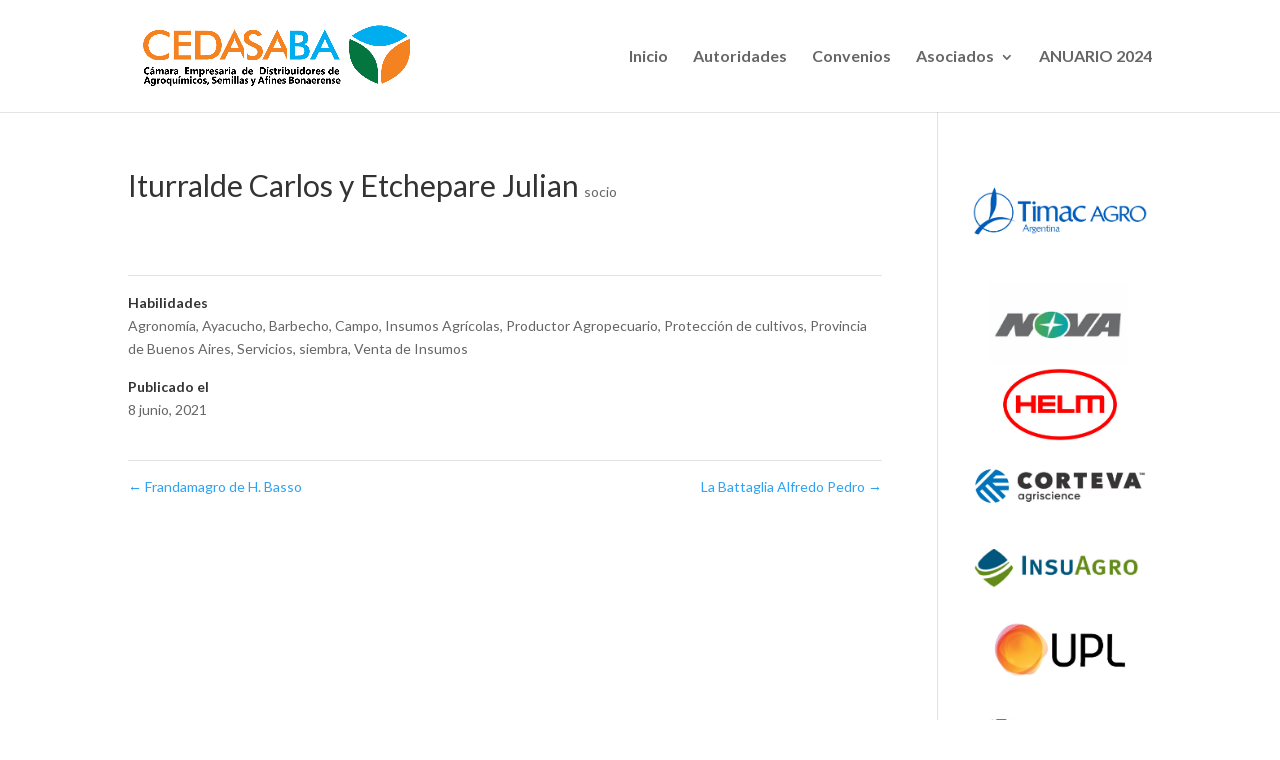

--- FILE ---
content_type: text/css
request_url: https://cedasaba.org.ar/wp-content/themes/divi-cedasaba/style.css?ver=4.27.4
body_size: 1318
content:
/*
 Theme Name:     Divi Child CEDASABA
 Theme URI:      
 Description:    Divi Child Theme
 Author:         
 Author URI:     
 Template:       Divi
 Version:        1.0.0
*/
 
@import url("../Divi/style.css");
 
/* =Theme customization starts here
------------------------------------------------------- */
/* =Theme customization starts here
------------------------------------------------------- */
/*#main-header{
background-image: url("http://c0810177.ferozo.com/pack/wp-content/uploads/2017/08/fondos-menu-02-1.png");
    background-position: left;
    background-attachment: scroll;
    box-shadow: 0px 0px 25px steelblue;
	background-color:steelblue;
	
}*/

.fila-socio{
	width:100%;
	height:3em;
}
.socio-icon{
	color:orange;
	float:left;
	font-size: 1.5em;
	margin-right: 0.5em;
}

.et_main_title img{
	width:250px;
	
}

.et_pb_blurb_position_left .et_pb_main_blurb_image,
.et_pb_blurb_position_right .et_pb_main_blurb_image {
width: 56px;
}

.servs1:hover{
filter: hue-rotate(-20deg);
transform: scale(1.2,1.2);
transition: all 0.5s ease-out;
}



.servicios1 .et_pb_blurb_content:hover{
background-color:darkorange;
transform: scale(1.1, 1.1);
transition: all 0.5s ease-out;
}

.minuta .post-content{}


.et_pb_blog_1 article:hover::before{
width:35%;
transition: all ease 0.3s;
background-color:orange;
}



.et_pb_blog_3{
	border:none;
}

.et_pb_blog_3 h2:before{
	display: block;
content:"";
height:5px;
width:10%;
font-family: montserrat;
font-weight: 700;
background-color: white;
margin-bottom: 1em;
}

.et_pb_blog_3 h2:hover{
color:lightblue;}

.et_pb_blog_3 h2:hover::before{
    width:40%;
	transition: all 0.5s ease-in-out;
}






/*------------------------------------------------*/
/*---------------[RESPONSIVE LAYOUTS]-------------*/
/*------------------------------------------------*/

@media only screen and ( min-width: 981px ) {

}

/*-------------------[960px]------------------*/
@media only screen and ( min-width: 981px ) and ( max-width: 1100px ) {

	/*-------------------[Sliders]------------------*/

	/*-------------------[Portfolio]------------------*/

	/*-------------------[Sidebar]------------------*/
	
	/*-------------------[Menu]------------------*/

}

/*-------------------[768px]------------------*/
@media only screen and ( max-width: 980px ) {

	/*-------------------[Portfolio]------------------*/
	
	/*-------------------[Sliders]------------------*/
	
	/*-------------------[Menu]------------------*/



	

}

@media only screen and ( min-width: 768px ) and ( max-width: 980px ) {

}

@media screen and ( max-width: 782px ) {

}

/*-------------------[480px]------------------*/
@media only screen and ( max-width: 767px ) {
	#busqueda #buscarxciudad{ 
    width:100% !important;;
	}

#busqueda #buscarxciudad div{ 
    width:100% !important;
	    }

#busqueda #buscarxciudad input{ 
    height:50px;
	width:70%!important;
	font-size: 2em;
	padding:5px;
}
    
#busqueda #buscarxciudad #search_submit{ 
    height:50px;
    width:25% !important;
	background-color: orange;
	border:none;
	color:white;
	}

#busqueda #buscarxciudad #search_submit:hover{ 
    height:50px;
    width:20%;
	background-color: orangered;
	border:none;
	color:white;
	transition: all ease-in-out 1s;
	cursor: pointer;
	
	}

#busqueda #buscarxciudad #search_submit:before{
	font-family: FontAwesome;
    content: "\f095"
}

	/*-------------------[Menu]------------------*/

}

/*-------------------[320px]------------------*/
@media only screen and ( max-width: 479px ) {


}




.et_overlay{
display: none;	
}

#listasocios img{
  width: 100%;
 
}

#listasocios .et_portfolio_image{
    background-color: white;
	float:left;
	width: 35%;
	height: 100%;
	margin-right: 5px;
	margin-bottom: 50px;
	
}

#listasocios .et_pb_portfolio_item:hover{
	background-color: #DDEEEE;
	transition: all 2s ease-in-out;}

#listasocios .et_pb_portfolio_item{
	display: block;
	height: 20px;


}

#listasocios h2{
	font-size: 14px;
	line-height: 15px;
	
}



#listasocios p{
	font-size: 11px;
	line-height: 16px;
}

#listasocios .type-project{
	background-color: WhiteSmoke;
	border: 4px solid whitesmoke;
	display: inline-table;
}




.archive.search.search-results div#left-area a img{
	width: 20%;
	margin:15px;
	float: right;
}

.archive.search.search-results div#left-area article{
	content:"";
	padding-bottom: 30px;
	border-bottom: 1px solid black;
}


.et_pb_fullwidth_header{
padding-bottom:15px;
padding-top:15px;
}


.et_pb_fullwidth_slider_0 .et_pb_slide_description .et_pb_slide_title{

	}












#busqueda #buscarxciudad{ 
    width:80%;
	}

#busqueda #buscarxciudad div{ 
    width:120%;
	    }

#busqueda #buscarxciudad input{ 
    height:50px;
	width:40%;
	font-size: 2em;
	padding:5px;
}
    
#busqueda #buscarxciudad #search_submit{ 
    height:50px;
    width:10%;
	background-color: orange;
	border:none;
	color:white;
	}

#busqueda #buscarxciudad #search_submit:hover{ 
    height:50px;
    width:10%;
	background-color: lightskyblue;
	border:none;
	color:white;
	transition: all ease-in-out 1s;
	cursor: pointer;
	
	}

#busqueda #buscarxciudad #search_submit:before{
	font-family: FontAwesome;
    content: "\f095";
}

.et_pb_blog_1 .et_pb_post .entry-title a:hover{
	color:yellow !important;
	transition: all 0.5s ease-in-out;
}




